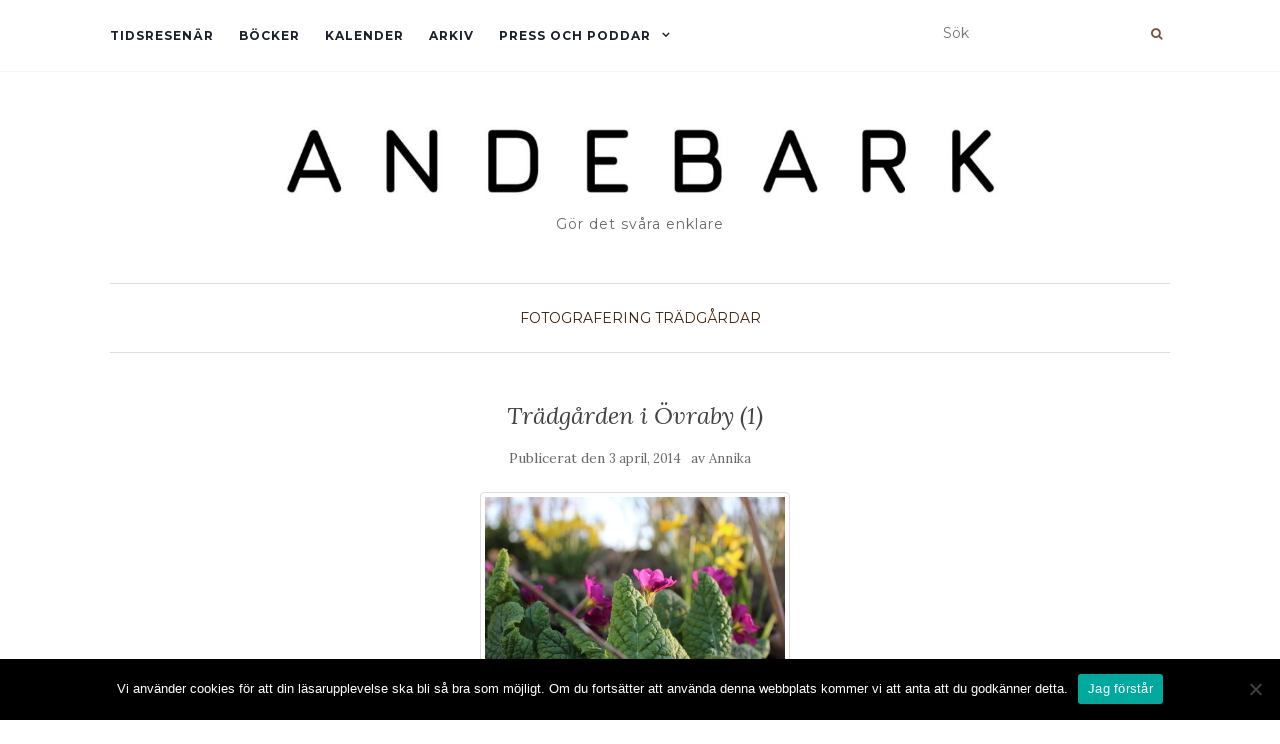

--- FILE ---
content_type: text/html; charset=UTF-8
request_url: https://www.andebark.se/2014/04/03/tradgarden-i-ovraby-1/
body_size: 11155
content:
<!doctype html>
	<!--[if !IE]>
	<html class="no-js non-ie" lang="sv-SE"> <![endif]-->
	<!--[if IE 7 ]>
	<html class="no-js ie7" lang="sv-SE"> <![endif]-->
	<!--[if IE 8 ]>
	<html class="no-js ie8" lang="sv-SE"> <![endif]-->
	<!--[if IE 9 ]>
	<html class="no-js ie9" lang="sv-SE"> <![endif]-->
	<!--[if gt IE 9]><!-->
<html class="no-js" lang="sv-SE"> <!--<![endif]-->
<head>
<meta charset="UTF-8">
<meta name="viewport" content="width=device-width, initial-scale=1">
<link rel="profile" href="http://gmpg.org/xfn/11">
<link rel="pingback" href="https://www.andebark.se/xmlrpc.php">

<meta name='robots' content='index, follow, max-image-preview:large, max-snippet:-1, max-video-preview:-1' />

	<!-- This site is optimized with the Yoast SEO plugin v26.7 - https://yoast.com/wordpress/plugins/seo/ -->
	<title>Trädgården i Övraby (1) - ANDEBARK</title>
	<link rel="canonical" href="https://www.andebark.se/2014/04/03/tradgarden-i-ovraby-1/" />
	<meta property="og:locale" content="sv_SE" />
	<meta property="og:type" content="article" />
	<meta property="og:title" content="Trädgården i Övraby (1) - ANDEBARK" />
	<meta property="og:description" content="Under duntäcket vilade jag middag på mina föräldrars träterass.Humlesurr, lärkans drill och enstaka jamande från katten var det enda som hördes. I Övraby finns den riktiga tystnaden. Mor och far var på SPF, men innerst inne ville mor helst tillbringat tiden i trädgården. Frågan är om inte trädgården är som vackrast just nu. 121 bilder [&hellip;]" />
	<meta property="og:url" content="https://www.andebark.se/2014/04/03/tradgarden-i-ovraby-1/" />
	<meta property="og:site_name" content="ANDEBARK" />
	<meta property="article:published_time" content="2014-04-03T19:26:48+00:00" />
	<meta property="og:image" content="https://www.andebark.se/wp-content/uploads/2014/04/IMG_08441-300x199.jpg" />
	<meta name="author" content="Annika" />
	<meta name="twitter:label1" content="Skriven av" />
	<meta name="twitter:data1" content="Annika" />
	<meta name="twitter:label2" content="Beräknad lästid" />
	<meta name="twitter:data2" content="1 minut" />
	<script type="application/ld+json" class="yoast-schema-graph">{"@context":"https://schema.org","@graph":[{"@type":"Article","@id":"https://www.andebark.se/2014/04/03/tradgarden-i-ovraby-1/#article","isPartOf":{"@id":"https://www.andebark.se/2014/04/03/tradgarden-i-ovraby-1/"},"author":{"name":"Annika","@id":"https://www.andebark.se/#/schema/person/4bf138d75415e30f56c94297a55c0cba"},"headline":"Trädgården i Övraby (1)","datePublished":"2014-04-03T19:26:48+00:00","mainEntityOfPage":{"@id":"https://www.andebark.se/2014/04/03/tradgarden-i-ovraby-1/"},"wordCount":163,"publisher":{"@id":"https://www.andebark.se/#organization"},"image":{"@id":"https://www.andebark.se/2014/04/03/tradgarden-i-ovraby-1/#primaryimage"},"thumbnailUrl":"https://www.andebark.se/wp-content/uploads/2014/04/IMG_08441-300x199.jpg","articleSection":["Fotografering","Trädgårdar"],"inLanguage":"sv-SE"},{"@type":"WebPage","@id":"https://www.andebark.se/2014/04/03/tradgarden-i-ovraby-1/","url":"https://www.andebark.se/2014/04/03/tradgarden-i-ovraby-1/","name":"Trädgården i Övraby (1) - ANDEBARK","isPartOf":{"@id":"https://www.andebark.se/#website"},"primaryImageOfPage":{"@id":"https://www.andebark.se/2014/04/03/tradgarden-i-ovraby-1/#primaryimage"},"image":{"@id":"https://www.andebark.se/2014/04/03/tradgarden-i-ovraby-1/#primaryimage"},"thumbnailUrl":"https://www.andebark.se/wp-content/uploads/2014/04/IMG_08441-300x199.jpg","datePublished":"2014-04-03T19:26:48+00:00","breadcrumb":{"@id":"https://www.andebark.se/2014/04/03/tradgarden-i-ovraby-1/#breadcrumb"},"inLanguage":"sv-SE","potentialAction":[{"@type":"ReadAction","target":["https://www.andebark.se/2014/04/03/tradgarden-i-ovraby-1/"]}]},{"@type":"ImageObject","inLanguage":"sv-SE","@id":"https://www.andebark.se/2014/04/03/tradgarden-i-ovraby-1/#primaryimage","url":"https://www.andebark.se/wp-content/uploads/2014/04/IMG_08441.jpg","contentUrl":"https://www.andebark.se/wp-content/uploads/2014/04/IMG_08441.jpg","width":1024,"height":682,"caption":"Primula"},{"@type":"BreadcrumbList","@id":"https://www.andebark.se/2014/04/03/tradgarden-i-ovraby-1/#breadcrumb","itemListElement":[{"@type":"ListItem","position":1,"name":"Hem","item":"https://www.andebark.se/"},{"@type":"ListItem","position":2,"name":"Trädgården i Övraby (1)"}]},{"@type":"WebSite","@id":"https://www.andebark.se/#website","url":"https://www.andebark.se/","name":"ANDEBARK","description":"Gör det svåra enklare","publisher":{"@id":"https://www.andebark.se/#organization"},"potentialAction":[{"@type":"SearchAction","target":{"@type":"EntryPoint","urlTemplate":"https://www.andebark.se/?s={search_term_string}"},"query-input":{"@type":"PropertyValueSpecification","valueRequired":true,"valueName":"search_term_string"}}],"inLanguage":"sv-SE"},{"@type":"Organization","@id":"https://www.andebark.se/#organization","name":"ANDEBARK","url":"https://www.andebark.se/","logo":{"@type":"ImageObject","inLanguage":"sv-SE","@id":"https://www.andebark.se/#/schema/logo/image/","url":"https://www.andebark.se/wp-content/uploads/2020/03/cropped-andebark-01-1-scaled.jpg","contentUrl":"https://www.andebark.se/wp-content/uploads/2020/03/cropped-andebark-01-1-scaled.jpg","width":2560,"height":192,"caption":"ANDEBARK"},"image":{"@id":"https://www.andebark.se/#/schema/logo/image/"}},{"@type":"Person","@id":"https://www.andebark.se/#/schema/person/4bf138d75415e30f56c94297a55c0cba","name":"Annika","sameAs":["http://www.andebark.se"],"url":"https://www.andebark.se/author/angel/"}]}</script>
	<!-- / Yoast SEO plugin. -->


<link rel='dns-prefetch' href='//fonts.googleapis.com' />
<link rel="alternate" type="application/rss+xml" title="ANDEBARK &raquo; Webbflöde" href="https://www.andebark.se/feed/" />
<link rel="alternate" type="application/rss+xml" title="ANDEBARK &raquo; Kommentarsflöde" href="https://www.andebark.se/comments/feed/" />
<link rel="alternate" title="oEmbed (JSON)" type="application/json+oembed" href="https://www.andebark.se/wp-json/oembed/1.0/embed?url=https%3A%2F%2Fwww.andebark.se%2F2014%2F04%2F03%2Ftradgarden-i-ovraby-1%2F" />
<link rel="alternate" title="oEmbed (XML)" type="text/xml+oembed" href="https://www.andebark.se/wp-json/oembed/1.0/embed?url=https%3A%2F%2Fwww.andebark.se%2F2014%2F04%2F03%2Ftradgarden-i-ovraby-1%2F&#038;format=xml" />
<style id='wp-img-auto-sizes-contain-inline-css' type='text/css'>
img:is([sizes=auto i],[sizes^="auto," i]){contain-intrinsic-size:3000px 1500px}
/*# sourceURL=wp-img-auto-sizes-contain-inline-css */
</style>
<style id='wp-emoji-styles-inline-css' type='text/css'>

	img.wp-smiley, img.emoji {
		display: inline !important;
		border: none !important;
		box-shadow: none !important;
		height: 1em !important;
		width: 1em !important;
		margin: 0 0.07em !important;
		vertical-align: -0.1em !important;
		background: none !important;
		padding: 0 !important;
	}
/*# sourceURL=wp-emoji-styles-inline-css */
</style>
<link rel='stylesheet' id='wp-block-library-css' href='https://www.andebark.se/wp-includes/css/dist/block-library/style.min.css?ver=6.9' type='text/css' media='all' />
<style id='classic-theme-styles-inline-css' type='text/css'>
/*! This file is auto-generated */
.wp-block-button__link{color:#fff;background-color:#32373c;border-radius:9999px;box-shadow:none;text-decoration:none;padding:calc(.667em + 2px) calc(1.333em + 2px);font-size:1.125em}.wp-block-file__button{background:#32373c;color:#fff;text-decoration:none}
/*# sourceURL=/wp-includes/css/classic-themes.min.css */
</style>
<style id='global-styles-inline-css' type='text/css'>
:root{--wp--preset--aspect-ratio--square: 1;--wp--preset--aspect-ratio--4-3: 4/3;--wp--preset--aspect-ratio--3-4: 3/4;--wp--preset--aspect-ratio--3-2: 3/2;--wp--preset--aspect-ratio--2-3: 2/3;--wp--preset--aspect-ratio--16-9: 16/9;--wp--preset--aspect-ratio--9-16: 9/16;--wp--preset--color--black: #000000;--wp--preset--color--cyan-bluish-gray: #abb8c3;--wp--preset--color--white: #ffffff;--wp--preset--color--pale-pink: #f78da7;--wp--preset--color--vivid-red: #cf2e2e;--wp--preset--color--luminous-vivid-orange: #ff6900;--wp--preset--color--luminous-vivid-amber: #fcb900;--wp--preset--color--light-green-cyan: #7bdcb5;--wp--preset--color--vivid-green-cyan: #00d084;--wp--preset--color--pale-cyan-blue: #8ed1fc;--wp--preset--color--vivid-cyan-blue: #0693e3;--wp--preset--color--vivid-purple: #9b51e0;--wp--preset--gradient--vivid-cyan-blue-to-vivid-purple: linear-gradient(135deg,rgb(6,147,227) 0%,rgb(155,81,224) 100%);--wp--preset--gradient--light-green-cyan-to-vivid-green-cyan: linear-gradient(135deg,rgb(122,220,180) 0%,rgb(0,208,130) 100%);--wp--preset--gradient--luminous-vivid-amber-to-luminous-vivid-orange: linear-gradient(135deg,rgb(252,185,0) 0%,rgb(255,105,0) 100%);--wp--preset--gradient--luminous-vivid-orange-to-vivid-red: linear-gradient(135deg,rgb(255,105,0) 0%,rgb(207,46,46) 100%);--wp--preset--gradient--very-light-gray-to-cyan-bluish-gray: linear-gradient(135deg,rgb(238,238,238) 0%,rgb(169,184,195) 100%);--wp--preset--gradient--cool-to-warm-spectrum: linear-gradient(135deg,rgb(74,234,220) 0%,rgb(151,120,209) 20%,rgb(207,42,186) 40%,rgb(238,44,130) 60%,rgb(251,105,98) 80%,rgb(254,248,76) 100%);--wp--preset--gradient--blush-light-purple: linear-gradient(135deg,rgb(255,206,236) 0%,rgb(152,150,240) 100%);--wp--preset--gradient--blush-bordeaux: linear-gradient(135deg,rgb(254,205,165) 0%,rgb(254,45,45) 50%,rgb(107,0,62) 100%);--wp--preset--gradient--luminous-dusk: linear-gradient(135deg,rgb(255,203,112) 0%,rgb(199,81,192) 50%,rgb(65,88,208) 100%);--wp--preset--gradient--pale-ocean: linear-gradient(135deg,rgb(255,245,203) 0%,rgb(182,227,212) 50%,rgb(51,167,181) 100%);--wp--preset--gradient--electric-grass: linear-gradient(135deg,rgb(202,248,128) 0%,rgb(113,206,126) 100%);--wp--preset--gradient--midnight: linear-gradient(135deg,rgb(2,3,129) 0%,rgb(40,116,252) 100%);--wp--preset--font-size--small: 13px;--wp--preset--font-size--medium: 20px;--wp--preset--font-size--large: 36px;--wp--preset--font-size--x-large: 42px;--wp--preset--spacing--20: 0.44rem;--wp--preset--spacing--30: 0.67rem;--wp--preset--spacing--40: 1rem;--wp--preset--spacing--50: 1.5rem;--wp--preset--spacing--60: 2.25rem;--wp--preset--spacing--70: 3.38rem;--wp--preset--spacing--80: 5.06rem;--wp--preset--shadow--natural: 6px 6px 9px rgba(0, 0, 0, 0.2);--wp--preset--shadow--deep: 12px 12px 50px rgba(0, 0, 0, 0.4);--wp--preset--shadow--sharp: 6px 6px 0px rgba(0, 0, 0, 0.2);--wp--preset--shadow--outlined: 6px 6px 0px -3px rgb(255, 255, 255), 6px 6px rgb(0, 0, 0);--wp--preset--shadow--crisp: 6px 6px 0px rgb(0, 0, 0);}:where(.is-layout-flex){gap: 0.5em;}:where(.is-layout-grid){gap: 0.5em;}body .is-layout-flex{display: flex;}.is-layout-flex{flex-wrap: wrap;align-items: center;}.is-layout-flex > :is(*, div){margin: 0;}body .is-layout-grid{display: grid;}.is-layout-grid > :is(*, div){margin: 0;}:where(.wp-block-columns.is-layout-flex){gap: 2em;}:where(.wp-block-columns.is-layout-grid){gap: 2em;}:where(.wp-block-post-template.is-layout-flex){gap: 1.25em;}:where(.wp-block-post-template.is-layout-grid){gap: 1.25em;}.has-black-color{color: var(--wp--preset--color--black) !important;}.has-cyan-bluish-gray-color{color: var(--wp--preset--color--cyan-bluish-gray) !important;}.has-white-color{color: var(--wp--preset--color--white) !important;}.has-pale-pink-color{color: var(--wp--preset--color--pale-pink) !important;}.has-vivid-red-color{color: var(--wp--preset--color--vivid-red) !important;}.has-luminous-vivid-orange-color{color: var(--wp--preset--color--luminous-vivid-orange) !important;}.has-luminous-vivid-amber-color{color: var(--wp--preset--color--luminous-vivid-amber) !important;}.has-light-green-cyan-color{color: var(--wp--preset--color--light-green-cyan) !important;}.has-vivid-green-cyan-color{color: var(--wp--preset--color--vivid-green-cyan) !important;}.has-pale-cyan-blue-color{color: var(--wp--preset--color--pale-cyan-blue) !important;}.has-vivid-cyan-blue-color{color: var(--wp--preset--color--vivid-cyan-blue) !important;}.has-vivid-purple-color{color: var(--wp--preset--color--vivid-purple) !important;}.has-black-background-color{background-color: var(--wp--preset--color--black) !important;}.has-cyan-bluish-gray-background-color{background-color: var(--wp--preset--color--cyan-bluish-gray) !important;}.has-white-background-color{background-color: var(--wp--preset--color--white) !important;}.has-pale-pink-background-color{background-color: var(--wp--preset--color--pale-pink) !important;}.has-vivid-red-background-color{background-color: var(--wp--preset--color--vivid-red) !important;}.has-luminous-vivid-orange-background-color{background-color: var(--wp--preset--color--luminous-vivid-orange) !important;}.has-luminous-vivid-amber-background-color{background-color: var(--wp--preset--color--luminous-vivid-amber) !important;}.has-light-green-cyan-background-color{background-color: var(--wp--preset--color--light-green-cyan) !important;}.has-vivid-green-cyan-background-color{background-color: var(--wp--preset--color--vivid-green-cyan) !important;}.has-pale-cyan-blue-background-color{background-color: var(--wp--preset--color--pale-cyan-blue) !important;}.has-vivid-cyan-blue-background-color{background-color: var(--wp--preset--color--vivid-cyan-blue) !important;}.has-vivid-purple-background-color{background-color: var(--wp--preset--color--vivid-purple) !important;}.has-black-border-color{border-color: var(--wp--preset--color--black) !important;}.has-cyan-bluish-gray-border-color{border-color: var(--wp--preset--color--cyan-bluish-gray) !important;}.has-white-border-color{border-color: var(--wp--preset--color--white) !important;}.has-pale-pink-border-color{border-color: var(--wp--preset--color--pale-pink) !important;}.has-vivid-red-border-color{border-color: var(--wp--preset--color--vivid-red) !important;}.has-luminous-vivid-orange-border-color{border-color: var(--wp--preset--color--luminous-vivid-orange) !important;}.has-luminous-vivid-amber-border-color{border-color: var(--wp--preset--color--luminous-vivid-amber) !important;}.has-light-green-cyan-border-color{border-color: var(--wp--preset--color--light-green-cyan) !important;}.has-vivid-green-cyan-border-color{border-color: var(--wp--preset--color--vivid-green-cyan) !important;}.has-pale-cyan-blue-border-color{border-color: var(--wp--preset--color--pale-cyan-blue) !important;}.has-vivid-cyan-blue-border-color{border-color: var(--wp--preset--color--vivid-cyan-blue) !important;}.has-vivid-purple-border-color{border-color: var(--wp--preset--color--vivid-purple) !important;}.has-vivid-cyan-blue-to-vivid-purple-gradient-background{background: var(--wp--preset--gradient--vivid-cyan-blue-to-vivid-purple) !important;}.has-light-green-cyan-to-vivid-green-cyan-gradient-background{background: var(--wp--preset--gradient--light-green-cyan-to-vivid-green-cyan) !important;}.has-luminous-vivid-amber-to-luminous-vivid-orange-gradient-background{background: var(--wp--preset--gradient--luminous-vivid-amber-to-luminous-vivid-orange) !important;}.has-luminous-vivid-orange-to-vivid-red-gradient-background{background: var(--wp--preset--gradient--luminous-vivid-orange-to-vivid-red) !important;}.has-very-light-gray-to-cyan-bluish-gray-gradient-background{background: var(--wp--preset--gradient--very-light-gray-to-cyan-bluish-gray) !important;}.has-cool-to-warm-spectrum-gradient-background{background: var(--wp--preset--gradient--cool-to-warm-spectrum) !important;}.has-blush-light-purple-gradient-background{background: var(--wp--preset--gradient--blush-light-purple) !important;}.has-blush-bordeaux-gradient-background{background: var(--wp--preset--gradient--blush-bordeaux) !important;}.has-luminous-dusk-gradient-background{background: var(--wp--preset--gradient--luminous-dusk) !important;}.has-pale-ocean-gradient-background{background: var(--wp--preset--gradient--pale-ocean) !important;}.has-electric-grass-gradient-background{background: var(--wp--preset--gradient--electric-grass) !important;}.has-midnight-gradient-background{background: var(--wp--preset--gradient--midnight) !important;}.has-small-font-size{font-size: var(--wp--preset--font-size--small) !important;}.has-medium-font-size{font-size: var(--wp--preset--font-size--medium) !important;}.has-large-font-size{font-size: var(--wp--preset--font-size--large) !important;}.has-x-large-font-size{font-size: var(--wp--preset--font-size--x-large) !important;}
:where(.wp-block-post-template.is-layout-flex){gap: 1.25em;}:where(.wp-block-post-template.is-layout-grid){gap: 1.25em;}
:where(.wp-block-term-template.is-layout-flex){gap: 1.25em;}:where(.wp-block-term-template.is-layout-grid){gap: 1.25em;}
:where(.wp-block-columns.is-layout-flex){gap: 2em;}:where(.wp-block-columns.is-layout-grid){gap: 2em;}
:root :where(.wp-block-pullquote){font-size: 1.5em;line-height: 1.6;}
/*# sourceURL=global-styles-inline-css */
</style>
<link rel='stylesheet' id='cookie-notice-front-css' href='https://www.andebark.se/wp-content/plugins/cookie-notice/css/front.min.css?ver=2.5.11' type='text/css' media='all' />
<link rel='stylesheet' id='woocommerce-layout-css' href='https://www.andebark.se/wp-content/plugins/woocommerce/assets/css/woocommerce-layout.css?ver=10.3.7' type='text/css' media='all' />
<link rel='stylesheet' id='woocommerce-smallscreen-css' href='https://www.andebark.se/wp-content/plugins/woocommerce/assets/css/woocommerce-smallscreen.css?ver=10.3.7' type='text/css' media='only screen and (max-width: 768px)' />
<link rel='stylesheet' id='woocommerce-general-css' href='https://www.andebark.se/wp-content/plugins/woocommerce/assets/css/woocommerce.css?ver=10.3.7' type='text/css' media='all' />
<style id='woocommerce-inline-inline-css' type='text/css'>
.woocommerce form .form-row .required { visibility: visible; }
/*# sourceURL=woocommerce-inline-inline-css */
</style>
<link rel='stylesheet' id='brands-styles-css' href='https://www.andebark.se/wp-content/plugins/woocommerce/assets/css/brands.css?ver=10.3.7' type='text/css' media='all' />
<link rel='stylesheet' id='activello-bootstrap-css' href='https://www.andebark.se/wp-content/themes/activello/assets/css/bootstrap.min.css?ver=6.9' type='text/css' media='all' />
<link rel='stylesheet' id='activello-icons-css' href='https://www.andebark.se/wp-content/themes/activello/assets/css/font-awesome.min.css?ver=6.9' type='text/css' media='all' />
<link rel='stylesheet' id='activello-fonts-css' href='//fonts.googleapis.com/css?family=Lora%3A400%2C400italic%2C700%2C700italic%7CMontserrat%3A400%2C700%7CMaven+Pro%3A400%2C700&#038;ver=6.9' type='text/css' media='all' />
<link rel='stylesheet' id='activello-style-css' href='https://www.andebark.se/wp-content/themes/activello/style.css?ver=6.9' type='text/css' media='all' />
<script type="text/javascript" id="cookie-notice-front-js-before">
/* <![CDATA[ */
var cnArgs = {"ajaxUrl":"https:\/\/www.andebark.se\/wp-admin\/admin-ajax.php","nonce":"d56f9ace00","hideEffect":"fade","position":"bottom","onScroll":false,"onScrollOffset":100,"onClick":true,"cookieName":"cookie_notice_accepted","cookieTime":2592000,"cookieTimeRejected":2592000,"globalCookie":false,"redirection":false,"cache":false,"revokeCookies":false,"revokeCookiesOpt":"automatic"};

//# sourceURL=cookie-notice-front-js-before
/* ]]> */
</script>
<script type="text/javascript" src="https://www.andebark.se/wp-content/plugins/cookie-notice/js/front.min.js?ver=2.5.11" id="cookie-notice-front-js"></script>
<script type="text/javascript" src="https://www.andebark.se/wp-includes/js/jquery/jquery.min.js?ver=3.7.1" id="jquery-core-js"></script>
<script type="text/javascript" src="https://www.andebark.se/wp-includes/js/jquery/jquery-migrate.min.js?ver=3.4.1" id="jquery-migrate-js"></script>
<script type="text/javascript" src="https://www.andebark.se/wp-content/plugins/woocommerce/assets/js/jquery-blockui/jquery.blockUI.min.js?ver=2.7.0-wc.10.3.7" id="wc-jquery-blockui-js" defer="defer" data-wp-strategy="defer"></script>
<script type="text/javascript" id="wc-add-to-cart-js-extra">
/* <![CDATA[ */
var wc_add_to_cart_params = {"ajax_url":"/wp-admin/admin-ajax.php","wc_ajax_url":"/?wc-ajax=%%endpoint%%","i18n_view_cart":"Visa varukorg","cart_url":"https://www.andebark.se/varukorg/","is_cart":"","cart_redirect_after_add":"yes"};
//# sourceURL=wc-add-to-cart-js-extra
/* ]]> */
</script>
<script type="text/javascript" src="https://www.andebark.se/wp-content/plugins/woocommerce/assets/js/frontend/add-to-cart.min.js?ver=10.3.7" id="wc-add-to-cart-js" defer="defer" data-wp-strategy="defer"></script>
<script type="text/javascript" src="https://www.andebark.se/wp-content/plugins/woocommerce/assets/js/js-cookie/js.cookie.min.js?ver=2.1.4-wc.10.3.7" id="wc-js-cookie-js" defer="defer" data-wp-strategy="defer"></script>
<script type="text/javascript" id="woocommerce-js-extra">
/* <![CDATA[ */
var woocommerce_params = {"ajax_url":"/wp-admin/admin-ajax.php","wc_ajax_url":"/?wc-ajax=%%endpoint%%","i18n_password_show":"Visa l\u00f6senord","i18n_password_hide":"D\u00f6lj l\u00f6senord"};
//# sourceURL=woocommerce-js-extra
/* ]]> */
</script>
<script type="text/javascript" src="https://www.andebark.se/wp-content/plugins/woocommerce/assets/js/frontend/woocommerce.min.js?ver=10.3.7" id="woocommerce-js" defer="defer" data-wp-strategy="defer"></script>
<script type="text/javascript" src="https://www.andebark.se/wp-content/themes/activello/assets/js/vendor/modernizr.min.js?ver=6.9" id="activello-modernizr-js"></script>
<script type="text/javascript" src="https://www.andebark.se/wp-content/themes/activello/assets/js/vendor/bootstrap.min.js?ver=6.9" id="activello-bootstrapjs-js"></script>
<script type="text/javascript" src="https://www.andebark.se/wp-content/themes/activello/assets/js/functions.min.js?ver=6.9" id="activello-functions-js"></script>
<link rel="https://api.w.org/" href="https://www.andebark.se/wp-json/" /><link rel="alternate" title="JSON" type="application/json" href="https://www.andebark.se/wp-json/wp/v2/posts/11810" /><link rel="EditURI" type="application/rsd+xml" title="RSD" href="https://www.andebark.se/xmlrpc.php?rsd" />
<meta name="generator" content="WordPress 6.9" />
<meta name="generator" content="WooCommerce 10.3.7" />
<link rel='shortlink' href='https://www.andebark.se/?p=11810' />

		<!-- GA Google Analytics @ https://m0n.co/ga -->
		<script>
			(function(i,s,o,g,r,a,m){i['GoogleAnalyticsObject']=r;i[r]=i[r]||function(){
			(i[r].q=i[r].q||[]).push(arguments)},i[r].l=1*new Date();a=s.createElement(o),
			m=s.getElementsByTagName(o)[0];a.async=1;a.src=g;m.parentNode.insertBefore(a,m)
			})(window,document,'script','https://www.google-analytics.com/analytics.js','ga');
			ga('create', 'UA-117931820-1', 'auto');
			ga('send', 'pageview');
		</script>

	<style type="text/css">a:hover, a:focus, article.post .post-categories a:hover, article.post .post-categories a:focus, .entry-title a:hover, .entry-title a:focus, .entry-meta a:hover, .entry-meta a:focus, .entry-footer a:hover, .entry-footer a:focus, .read-more a:hover, .read-more a:focus, .social-icons a:hover, .social-icons a:focus, .flex-caption .post-categories a:hover, .flex-caption .post-categories a:focus, .flex-caption .read-more a:hover, .flex-caption .read-more a:focus, .flex-caption h2:hover, .flex-caption h2:focus-within, .comment-meta.commentmetadata a:hover, .comment-meta.commentmetadata a:focus, .post-inner-content .cat-item a:hover, .post-inner-content .cat-item a:focus, .navbar-default .navbar-nav > .active > a, .navbar-default .navbar-nav > .active > a:hover, .navbar-default .navbar-nav > .active > a:focus, .navbar-default .navbar-nav > li > a:hover, .navbar-default .navbar-nav > li > a:focus, .navbar-default .navbar-nav > .open > a, .navbar-default .navbar-nav > .open > a:hover, blockquote:before, .navbar-default .navbar-nav > .open > a:focus, .cat-title a, .single .entry-content a, .site-info a:hover, .site-info a:focus {color:#3d220b}article.post .post-categories:after, .post-inner-content .cat-item:after, #secondary .widget-title:after, .dropdown-menu>.active>a, .dropdown-menu>.active>a:hover, .dropdown-menu>.active>a:focus {background:#3d220b}.label-default[href]:hover, .label-default[href]:focus, .btn-default:hover, .btn-default:focus, .btn-default:active, .btn-default.active, #image-navigation .nav-previous a:hover, #image-navigation .nav-previous a:focus, #image-navigation .nav-next a:hover, #image-navigation .nav-next a:focus, .woocommerce #respond input#submit:hover, .woocommerce #respond input#submit:focus, .woocommerce a.button:hover, .woocommerce a.button:focus, .woocommerce button.button:hover, .woocommerce button.button:focus, .woocommerce input.button:hover, .woocommerce input.button:focus, .woocommerce #respond input#submit.alt:hover, .woocommerce #respond input#submit.alt:focus, .woocommerce a.button.alt:hover, .woocommerce a.button.alt:focus, .woocommerce button.button.alt:hover, .woocommerce button.button.alt:focus, .woocommerce input.button.alt:hover, .woocommerce input.button.alt:focus, .input-group-btn:last-child>.btn:hover, .input-group-btn:last-child>.btn:focus, .scroll-to-top:hover, .scroll-to-top:focus, button, html input[type=button]:hover, html input[type=button]:focus, input[type=reset]:hover, input[type=reset]:focus, .comment-list li .comment-body:after, .page-links a:hover span, .page-links a:focus span, .page-links span, input[type=submit]:hover, input[type=submit]:focus, .comment-form #submit:hover, .comment-form #submit:focus, .tagcloud a:hover, .tagcloud a:focus, .single .entry-content a:hover, .single .entry-content a:focus, .navbar-default .navbar-nav .open .dropdown-menu > li > a:hover, .dropdown-menu> li> a:hover, .dropdown-menu> li> a:focus, .navbar-default .navbar-nav .open .dropdown-menu > li > a:focus {background-color:#3d220b; }input[type="text"]:focus, input[type="email"]:focus, input[type="tel"]:focus, input[type="url"]:focus, input[type="password"]:focus, input[type="search"]:focus, textarea:focus { outline-color: #3d220b; }#social a, .header-search-icon { color:#725341}#social a:hover, #social a:focus, .header-search-icon:hover, .header-search-icon:focus  { color:#3d220b}</style>	<style type="text/css">
		#social li{
			display: inline-block;
		}
		#social li,
		#social ul {
			border: 0!important;
			list-style: none;
			padding-left: 0;
			text-align: center;
		}
		#social li a[href*="twitter.com"] .fa:before,
		.fa-twitter:before {
			content: "\f099"
		}
		#social li a[href*="facebook.com"] .fa:before,
		.fa-facebook-f:before,
		.fa-facebook:before {
			content: "\f09a"
		}
		#social li a[href*="github.com"] .fa:before,
		.fa-github:before {
			content: "\f09b"
		}
		#social li a[href*="/feed"] .fa:before,
		.fa-rss:before {
			content: "\f09e"
		}
		#social li a[href*="pinterest.com"] .fa:before,
		.fa-pinterest:before {
			content: "\f0d2"
		}
		#social li a[href*="plus.google.com"] .fa:before,
		.fa-google-plus:before {
			content: "\f0d5"
		}
		#social li a[href*="linkedin.com"] .fa:before,
		.fa-linkedin:before {
			content: "\f0e1"
		}
		#social li a[href*="youtube.com"] .fa:before,
		.fa-youtube:before {
			content: "\f167"
		}
		#social li a[href*="instagram.com"] .fa:before,
		.fa-instagram:before {
			content: "\f16d"
		}
		#social li a[href*="flickr.com"] .fa:before,
		.fa-flickr:before {
			content: "\f16e"
		}
		#social li a[href*="tumblr.com"] .fa:before,
		.fa-tumblr:before {
			content: "\f173"
		}
		#social li a[href*="dribbble.com"] .fa:before,
		.fa-dribbble:before {
			content: "\f17d"
		}
		#social li a[href*="skype.com"] .fa:before,
		.fa-skype:before {
			content: "\f17e"
		}
		#social li a[href*="foursquare.com"] .fa:before,
		.fa-foursquare:before {
			content: "\f180"
		}
		#social li a[href*="vimeo.com"] .fa:before,
		.fa-vimeo-square:before {
			content: "\f194"
		}
		#social li a[href*="weheartit.com"] .fa:before,
		.fa-heart:before {
			content: "\f004"
		}
		#social li a[href*="spotify.com"] .fa:before,
		.fa-spotify:before {
			content: "\f1bc"
		}
		#social li a[href*="soundcloud.com"] .fa:before,
		.fa-soundcloud:before {
			content: "\f1be"
		}
	</style>	<noscript><style>.woocommerce-product-gallery{ opacity: 1 !important; }</style></noscript>
	<meta name="generator" content="Elementor 3.34.1; features: additional_custom_breakpoints; settings: css_print_method-external, google_font-enabled, font_display-auto">
<style type="text/css">.recentcomments a{display:inline !important;padding:0 !important;margin:0 !important;}</style><script type="text/javascript" src="https://www.andebark.se/wp-includes/js/tw-sack.min.js?ver=1.6.1" id="sack-js"></script>
			<style>
				.e-con.e-parent:nth-of-type(n+4):not(.e-lazyloaded):not(.e-no-lazyload),
				.e-con.e-parent:nth-of-type(n+4):not(.e-lazyloaded):not(.e-no-lazyload) * {
					background-image: none !important;
				}
				@media screen and (max-height: 1024px) {
					.e-con.e-parent:nth-of-type(n+3):not(.e-lazyloaded):not(.e-no-lazyload),
					.e-con.e-parent:nth-of-type(n+3):not(.e-lazyloaded):not(.e-no-lazyload) * {
						background-image: none !important;
					}
				}
				@media screen and (max-height: 640px) {
					.e-con.e-parent:nth-of-type(n+2):not(.e-lazyloaded):not(.e-no-lazyload),
					.e-con.e-parent:nth-of-type(n+2):not(.e-lazyloaded):not(.e-no-lazyload) * {
						background-image: none !important;
					}
				}
			</style>
			<link rel="icon" href="https://www.andebark.se/wp-content/uploads/2020/03/cropped-andebark-3-32x32.png" sizes="32x32" />
<link rel="icon" href="https://www.andebark.se/wp-content/uploads/2020/03/cropped-andebark-3-192x192.png" sizes="192x192" />
<link rel="apple-touch-icon" href="https://www.andebark.se/wp-content/uploads/2020/03/cropped-andebark-3-180x180.png" />
<meta name="msapplication-TileImage" content="https://www.andebark.se/wp-content/uploads/2020/03/cropped-andebark-3-270x270.png" />

</head>

<body class="wp-singular post-template-default single single-post postid-11810 single-format-standard wp-custom-logo wp-theme-activello theme-activello cookies-not-set woocommerce-no-js group-blog has-no-sidebar elementor-default elementor-kit-28061">
<div id="page" class="hfeed site">

	<header id="masthead" class="site-header" role="banner">
		<nav class="navbar navbar-default" role="navigation">
			<div class="container">
				<div class="row">
					<div class="site-navigation-inner col-sm-12">
						<div class="navbar-header">
							<button type="button" class="btn navbar-toggle" data-toggle="collapse" data-target=".navbar-ex1-collapse">
								<span class="sr-only">Slå på/av navigering</span>
								<span class="icon-bar"></span>
								<span class="icon-bar"></span>
								<span class="icon-bar"></span>
							</button>
						</div>
						<div class="collapse navbar-collapse navbar-ex1-collapse"><ul id="menu-meny" class="nav navbar-nav"><li id="menu-item-25057" class="menu-item menu-item-type-post_type menu-item-object-page menu-item-25057"><a title="Tidsresenär" href="https://www.andebark.se/forfattardrommen/">Tidsresenär</a></li>
<li id="menu-item-29776" class="menu-item menu-item-type-custom menu-item-object-custom menu-item-29776"><a title="Böcker" href="https://www.andebark.se/butik/">Böcker</a></li>
<li id="menu-item-28352" class="menu-item menu-item-type-post_type menu-item-object-page menu-item-28352"><a title="Kalender" href="https://www.andebark.se/forfattardrommen/kalender/">Kalender</a></li>
<li id="menu-item-28359" class="menu-item menu-item-type-post_type menu-item-object-page menu-item-28359"><a title="Arkiv" href="https://www.andebark.se/historik/">Arkiv</a></li>
<li id="menu-item-25845" class="menu-item menu-item-type-post_type menu-item-object-page menu-item-has-children menu-item-25845"><a title="Press och Poddar" href="https://www.andebark.se/andebark/pressbilder/press/">Press och Poddar </a><span class="activello-dropdown"></span>
<ul role="menu" class=" dropdown-menu">
	<li id="menu-item-21263" class="menu-item menu-item-type-post_type menu-item-object-page menu-item-21263"><a title="Pressbilder och presentation" href="https://www.andebark.se/andebark/pressbilder/">Pressbilder och presentation</a></li>
</ul>
</li>
</ul></div>
						<div class="nav-search"><form action="https://www.andebark.se/" method="get"><input type="text" name="s" value="" placeholder="Sök"><button type="submit" class="header-search-icon" name="submit" id="searchsubmit" value="﻿Sök"><i class="fa fa-search"></i></button></form>							
						</div>
					</div>
				</div>
			</div>
		</nav><!-- .site-navigation -->

		
		<div class="container">
			<div id="logo">
				<span class="site-name">
									<a href="https://www.andebark.se/" class="custom-logo-link" rel="home"><img width="2560" height="192" src="https://www.andebark.se/wp-content/uploads/2020/03/cropped-andebark-01-1-scaled.jpg" class="custom-logo" alt="ANDEBARK" decoding="async" srcset="https://www.andebark.se/wp-content/uploads/2020/03/cropped-andebark-01-1-scaled.jpg 2560w, https://www.andebark.se/wp-content/uploads/2020/03/cropped-andebark-01-1-300x23.jpg 300w, https://www.andebark.se/wp-content/uploads/2020/03/cropped-andebark-01-1-700x53.jpg 700w, https://www.andebark.se/wp-content/uploads/2020/03/cropped-andebark-01-1-768x58.jpg 768w, https://www.andebark.se/wp-content/uploads/2020/03/cropped-andebark-01-1-1536x115.jpg 1536w, https://www.andebark.se/wp-content/uploads/2020/03/cropped-andebark-01-1-2048x154.jpg 2048w, https://www.andebark.se/wp-content/uploads/2020/03/cropped-andebark-01-1-600x45.jpg 600w" sizes="(max-width: 2560px) 100vw, 2560px" /></a>
									</span><!-- end of .site-name -->

									<div class="tagline">Gör det svåra enklare</div>
							</div><!-- end of #logo -->

						<div id="line"></div>
					</div>

	</header><!-- #masthead -->


	<div id="content" class="site-content">

		<div class="top-section">
					</div>

		<div class="container main-content-area">

						<div class="cat-title">
				<ul class="post-categories">
	<li><a href="https://www.andebark.se/category/livet/vaxande/fotografering/" rel="category tag">Fotografering</a></li>
	<li><a href="https://www.andebark.se/category/tradgardar/" rel="category tag">Trädgårdar</a></li></ul>			</div>
									
			<div class="row">
				<div class="main-content-inner col-sm-12 col-md-8 no-sidebar">

	<div id="primary" class="content-area">
		<main id="main" class="site-main" role="main">

		
			
<article id="post-11810" class="post-11810 post type-post status-publish format-standard hentry category-fotografering category-tradgardar">
	<div class="blog-item-wrap">
		<div class="post-inner-content">
			<header class="entry-header page-header">
				<h1 class="entry-title">Trädgården i Övraby (1)</h1>

								<div class="entry-meta">
					<span class="posted-on">﻿Publicerat den <a href="https://www.andebark.se/2014/04/03/tradgarden-i-ovraby-1/" rel="bookmark"><time class="entry-date published" datetime="2014-04-03T20:26:48+02:00">3 april, 2014</time></a></span>av <span class="author vcard"><a class="url fn n" href="https://www.andebark.se/author/angel/">Annika</a></span>
					
				</div><!-- .entry-meta -->
							</header><!-- .entry-header -->
			
			<a href="https://www.andebark.se/2014/04/03/tradgarden-i-ovraby-1/" title="Trädgården i Övraby (1)" >
							</a>
			
			<div class="entry-content">

				<figure id="attachment_11811" class="thumbnail wp-caption aligncenter" style="width: 310px"><a href="https://www.andebark.se/wp-content/uploads/2014/04/IMG_08441.jpg"><img fetchpriority="high" decoding="async" class="size-medium wp-image-11811" alt="Primula" src="https://www.andebark.se/wp-content/uploads/2014/04/IMG_08441-300x199.jpg" width="300" height="199" srcset="https://www.andebark.se/wp-content/uploads/2014/04/IMG_08441-300x199.jpg 300w, https://www.andebark.se/wp-content/uploads/2014/04/IMG_08441-600x400.jpg 600w, https://www.andebark.se/wp-content/uploads/2014/04/IMG_08441-450x300.jpg 450w, https://www.andebark.se/wp-content/uploads/2014/04/IMG_08441.jpg 1024w" sizes="(max-width: 300px) 100vw, 300px" /></a><figcaption class="caption wp-caption-text">Primula</figcaption></figure>
<p>Under duntäcket vilade jag middag på mina föräldrars träterass.Humlesurr, lärkans drill och enstaka jamande från katten var det enda som hördes. I Övraby finns den riktiga tystnaden.</p>
<p>Mor och far var på SPF, men innerst inne ville mor helst tillbringat tiden i trädgården.</p>
<p>Frågan är om inte trädgården är som vackrast just nu. 121 bilder tog jag med kameran för att jämföra inställningarna P och Av med de helautomatiska inställningarna. Jo &#8211; det blev skillnader &#8211; men jag kan inte förklara varför.</p>
<p>Efter genomgång av bilderna blev det 36 kvar &#8211; så för att inte tröttna lägger jag upp dem i några olika inlägg.</p>
<p><a href="https://www.andebark.se/wp-content/uploads/2014/04/IMG_09471.jpg"><img decoding="async" class="aligncenter size-medium wp-image-11813" alt="Svällande kastanjeknopp" src="https://www.andebark.se/wp-content/uploads/2014/04/IMG_09471-300x199.jpg" width="300" height="199" srcset="https://www.andebark.se/wp-content/uploads/2014/04/IMG_09471-300x199.jpg 300w, https://www.andebark.se/wp-content/uploads/2014/04/IMG_09471-600x400.jpg 600w, https://www.andebark.se/wp-content/uploads/2014/04/IMG_09471-450x300.jpg 450w, https://www.andebark.se/wp-content/uploads/2014/04/IMG_09471.jpg 1024w" sizes="(max-width: 300px) 100vw, 300px" /></a></p>
<figure id="attachment_11815" class="thumbnail wp-caption aligncenter" style="width: 310px"><a href="https://www.andebark.se/wp-content/uploads/2014/04/IMG_09312.jpg"><img decoding="async" class="size-medium wp-image-11815" alt="Kaprifol vid det gamla huset där min mormor och mormors mor växte upp. " src="https://www.andebark.se/wp-content/uploads/2014/04/IMG_09312-300x199.jpg" width="300" height="199" srcset="https://www.andebark.se/wp-content/uploads/2014/04/IMG_09312-300x199.jpg 300w, https://www.andebark.se/wp-content/uploads/2014/04/IMG_09312-600x400.jpg 600w, https://www.andebark.se/wp-content/uploads/2014/04/IMG_09312-450x300.jpg 450w, https://www.andebark.se/wp-content/uploads/2014/04/IMG_09312.jpg 1024w" sizes="(max-width: 300px) 100vw, 300px" /></a><figcaption class="caption wp-caption-text">Kaprifol vid det gamla huset där min mormor och mormors mor växte upp.</figcaption></figure>
				
								
			</div><!-- .entry-content -->
			<div class="entry-footer">
					
							</div><!-- .entry-footer -->
		</div>
	</div>
</article><!-- #post-## -->

			
					<nav class="navigation post-navigation" role="navigation">
		<h1 class="screen-reader-text">Inläggsnavigering</h1>
		<div class="nav-links">
			<div class="nav-previous"><a href="https://www.andebark.se/2014/04/03/livet-som-advokat-och-foretagare/" rel="prev"><i class="fa fa-chevron-left"></i> Livet som advokat och företagare</a></div><div class="nav-next"><a href="https://www.andebark.se/2014/04/04/forfattardrommen/" rel="next">Författardrömmen <i class="fa fa-chevron-right"></i></a></div>			</div><!-- .nav-links -->
			</nav><!-- .navigation -->
			
		
		</main><!-- #main -->
	</div><!-- #primary -->

</div>

						</div><!-- close .*-inner (main-content or sidebar, depending if sidebar is used) -->
			</div><!-- close .row -->
		</div><!-- close .container -->
	</div><!-- close .site-content -->

	<div id="footer-area">
		<footer id="colophon" class="site-footer" role="contentinfo">
			<div class="site-info container">
				<div class="row">
					<nav id="social" class="social-icons"><ul id="menu-social-items" class="social-menu"><li id="menu-item-28372" class="menu-item menu-item-type-post_type menu-item-object-page menu-item-28372"><a href="https://www.andebark.se/juridiken/"><i class="social_icon fa"><span>Juridiken</span></i></a></li>
</ul></nav>					<div class="copyright col-md-12">
						Copyright © 2020 Andebark  | 						Tema av <a href="http://colorlib.com/" target="_blank">Colorlib</a> drivs med <a href="http://wordpress.org/" target="_blank">WordPress</a>					</div>
				</div>
			</div><!-- .site-info -->
			<button class="scroll-to-top"><i class="fa fa-angle-up"></i></button><!-- .scroll-to-top -->
		</footer><!-- #colophon -->
	</div>
</div><!-- #page -->

		<script type="text/javascript">
			jQuery( document ).ready( function( $ ){
				if ( $( window ).width() >= 767 ){
					$( '.navbar-nav > li.menu-item > a' ).click( function(){
						if( $( this ).attr('target') !== '_blank' ){
							window.location = $( this ).attr( 'href' );
						}else{
							var win = window.open($( this ).attr( 'href' ), '_blank');
							win.focus();
						}
					});
				}
			});
		</script>
	<script type="speculationrules">
{"prefetch":[{"source":"document","where":{"and":[{"href_matches":"/*"},{"not":{"href_matches":["/wp-*.php","/wp-admin/*","/wp-content/uploads/*","/wp-content/*","/wp-content/plugins/*","/wp-content/themes/activello/*","/*\\?(.+)"]}},{"not":{"selector_matches":"a[rel~=\"nofollow\"]"}},{"not":{"selector_matches":".no-prefetch, .no-prefetch a"}}]},"eagerness":"conservative"}]}
</script>
			<script>
				const lazyloadRunObserver = () => {
					const lazyloadBackgrounds = document.querySelectorAll( `.e-con.e-parent:not(.e-lazyloaded)` );
					const lazyloadBackgroundObserver = new IntersectionObserver( ( entries ) => {
						entries.forEach( ( entry ) => {
							if ( entry.isIntersecting ) {
								let lazyloadBackground = entry.target;
								if( lazyloadBackground ) {
									lazyloadBackground.classList.add( 'e-lazyloaded' );
								}
								lazyloadBackgroundObserver.unobserve( entry.target );
							}
						});
					}, { rootMargin: '200px 0px 200px 0px' } );
					lazyloadBackgrounds.forEach( ( lazyloadBackground ) => {
						lazyloadBackgroundObserver.observe( lazyloadBackground );
					} );
				};
				const events = [
					'DOMContentLoaded',
					'elementor/lazyload/observe',
				];
				events.forEach( ( event ) => {
					document.addEventListener( event, lazyloadRunObserver );
				} );
			</script>
				<script type='text/javascript'>
		(function () {
			var c = document.body.className;
			c = c.replace(/woocommerce-no-js/, 'woocommerce-js');
			document.body.className = c;
		})();
	</script>
	<link rel='stylesheet' id='wc-blocks-style-css' href='https://www.andebark.se/wp-content/plugins/woocommerce/assets/client/blocks/wc-blocks.css?ver=wc-10.3.7' type='text/css' media='all' />
<script type="text/javascript" src="https://www.andebark.se/wp-content/themes/activello/assets/js/skip-link-focus-fix.js?ver=20140222" id="activello-skip-link-focus-fix-js"></script>
<script type="text/javascript" src="https://www.andebark.se/wp-content/plugins/woocommerce/assets/js/sourcebuster/sourcebuster.min.js?ver=10.3.7" id="sourcebuster-js-js"></script>
<script type="text/javascript" id="wc-order-attribution-js-extra">
/* <![CDATA[ */
var wc_order_attribution = {"params":{"lifetime":1.0e-5,"session":30,"base64":false,"ajaxurl":"https://www.andebark.se/wp-admin/admin-ajax.php","prefix":"wc_order_attribution_","allowTracking":true},"fields":{"source_type":"current.typ","referrer":"current_add.rf","utm_campaign":"current.cmp","utm_source":"current.src","utm_medium":"current.mdm","utm_content":"current.cnt","utm_id":"current.id","utm_term":"current.trm","utm_source_platform":"current.plt","utm_creative_format":"current.fmt","utm_marketing_tactic":"current.tct","session_entry":"current_add.ep","session_start_time":"current_add.fd","session_pages":"session.pgs","session_count":"udata.vst","user_agent":"udata.uag"}};
//# sourceURL=wc-order-attribution-js-extra
/* ]]> */
</script>
<script type="text/javascript" src="https://www.andebark.se/wp-content/plugins/woocommerce/assets/js/frontend/order-attribution.min.js?ver=10.3.7" id="wc-order-attribution-js"></script>
<script id="wp-emoji-settings" type="application/json">
{"baseUrl":"https://s.w.org/images/core/emoji/17.0.2/72x72/","ext":".png","svgUrl":"https://s.w.org/images/core/emoji/17.0.2/svg/","svgExt":".svg","source":{"concatemoji":"https://www.andebark.se/wp-includes/js/wp-emoji-release.min.js?ver=6.9"}}
</script>
<script type="module">
/* <![CDATA[ */
/*! This file is auto-generated */
const a=JSON.parse(document.getElementById("wp-emoji-settings").textContent),o=(window._wpemojiSettings=a,"wpEmojiSettingsSupports"),s=["flag","emoji"];function i(e){try{var t={supportTests:e,timestamp:(new Date).valueOf()};sessionStorage.setItem(o,JSON.stringify(t))}catch(e){}}function c(e,t,n){e.clearRect(0,0,e.canvas.width,e.canvas.height),e.fillText(t,0,0);t=new Uint32Array(e.getImageData(0,0,e.canvas.width,e.canvas.height).data);e.clearRect(0,0,e.canvas.width,e.canvas.height),e.fillText(n,0,0);const a=new Uint32Array(e.getImageData(0,0,e.canvas.width,e.canvas.height).data);return t.every((e,t)=>e===a[t])}function p(e,t){e.clearRect(0,0,e.canvas.width,e.canvas.height),e.fillText(t,0,0);var n=e.getImageData(16,16,1,1);for(let e=0;e<n.data.length;e++)if(0!==n.data[e])return!1;return!0}function u(e,t,n,a){switch(t){case"flag":return n(e,"\ud83c\udff3\ufe0f\u200d\u26a7\ufe0f","\ud83c\udff3\ufe0f\u200b\u26a7\ufe0f")?!1:!n(e,"\ud83c\udde8\ud83c\uddf6","\ud83c\udde8\u200b\ud83c\uddf6")&&!n(e,"\ud83c\udff4\udb40\udc67\udb40\udc62\udb40\udc65\udb40\udc6e\udb40\udc67\udb40\udc7f","\ud83c\udff4\u200b\udb40\udc67\u200b\udb40\udc62\u200b\udb40\udc65\u200b\udb40\udc6e\u200b\udb40\udc67\u200b\udb40\udc7f");case"emoji":return!a(e,"\ud83e\u1fac8")}return!1}function f(e,t,n,a){let r;const o=(r="undefined"!=typeof WorkerGlobalScope&&self instanceof WorkerGlobalScope?new OffscreenCanvas(300,150):document.createElement("canvas")).getContext("2d",{willReadFrequently:!0}),s=(o.textBaseline="top",o.font="600 32px Arial",{});return e.forEach(e=>{s[e]=t(o,e,n,a)}),s}function r(e){var t=document.createElement("script");t.src=e,t.defer=!0,document.head.appendChild(t)}a.supports={everything:!0,everythingExceptFlag:!0},new Promise(t=>{let n=function(){try{var e=JSON.parse(sessionStorage.getItem(o));if("object"==typeof e&&"number"==typeof e.timestamp&&(new Date).valueOf()<e.timestamp+604800&&"object"==typeof e.supportTests)return e.supportTests}catch(e){}return null}();if(!n){if("undefined"!=typeof Worker&&"undefined"!=typeof OffscreenCanvas&&"undefined"!=typeof URL&&URL.createObjectURL&&"undefined"!=typeof Blob)try{var e="postMessage("+f.toString()+"("+[JSON.stringify(s),u.toString(),c.toString(),p.toString()].join(",")+"));",a=new Blob([e],{type:"text/javascript"});const r=new Worker(URL.createObjectURL(a),{name:"wpTestEmojiSupports"});return void(r.onmessage=e=>{i(n=e.data),r.terminate(),t(n)})}catch(e){}i(n=f(s,u,c,p))}t(n)}).then(e=>{for(const n in e)a.supports[n]=e[n],a.supports.everything=a.supports.everything&&a.supports[n],"flag"!==n&&(a.supports.everythingExceptFlag=a.supports.everythingExceptFlag&&a.supports[n]);var t;a.supports.everythingExceptFlag=a.supports.everythingExceptFlag&&!a.supports.flag,a.supports.everything||((t=a.source||{}).concatemoji?r(t.concatemoji):t.wpemoji&&t.twemoji&&(r(t.twemoji),r(t.wpemoji)))});
//# sourceURL=https://www.andebark.se/wp-includes/js/wp-emoji-loader.min.js
/* ]]> */
</script>

		<!-- Cookie Notice plugin v2.5.11 by Hu-manity.co https://hu-manity.co/ -->
		<div id="cookie-notice" role="dialog" class="cookie-notice-hidden cookie-revoke-hidden cn-position-bottom" aria-label="Cookie Notice" style="background-color: rgba(0,0,0,1);"><div class="cookie-notice-container" style="color: #fff"><span id="cn-notice-text" class="cn-text-container">Vi använder cookies för att din läsarupplevelse ska bli så bra som möjligt. Om du fortsätter att använda denna webbplats kommer vi att anta att du godkänner detta.</span><span id="cn-notice-buttons" class="cn-buttons-container"><button id="cn-accept-cookie" data-cookie-set="accept" class="cn-set-cookie cn-button" aria-label="Jag förstår" style="background-color: #00a99d">Jag förstår</button></span><button type="button" id="cn-close-notice" data-cookie-set="accept" class="cn-close-icon" aria-label="Nej"></button></div>
			
		</div>
		<!-- / Cookie Notice plugin -->
</body>
</html>
